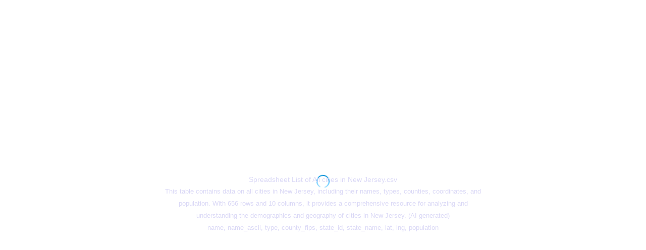

--- FILE ---
content_type: text/html; charset=UTF-8
request_url: https://app.gigasheet.com/spreadsheet/spreadsheet-list-of-all-cities-in-new-jersey-csv/a74dfc0f_1d4a_4974_ae80_6f3cd79eb72d
body_size: 1639
content:
<!doctype html><html lang="en" class="text-base font-['Overpass'] bg-ui"><head><script>(function(w,i,g){w[g]=w[g]||[];if(typeof w[g].push=='function')w[g].push(i)})
(window,'GTM-NZTVVHH','google_tags_first_party');</script><script>(function(w,d,s,l){w[l]=w[l]||[];(function(){w[l].push(arguments);})('set', 'developer_id.dYzg1YT', true);
		w[l].push({'gtm.start':new Date().getTime(),event:'gtm.js'});var f=d.getElementsByTagName(s)[0],
		j=d.createElement(s);j.async=true;j.src='/h3w6/';
		f.parentNode.insertBefore(j,f);
		})(window,document,'script','dataLayer');</script><meta charset="utf-8"/><link rel="icon" href="/favicon.ico"/><meta name="viewport" content="width=device-width,initial-scale=1"/><link rel="manifest" href="/manifest.json"/><meta name="description" content="This table contains data on all cities in New Jersey, including their names, types, counties, coordinates, and population. With 656 rows and 10 columns, it provides a comprehensive resource for analyzing and understanding the demographics and geography of cities in New Jersey. (AI-generated)"><link rel="preload" as="image" href="/spinner.svg" fetchpriority="high"/><link rel="preconnect" href="https://www.googletagmanager.com"><link rel="preconnect" href="https://widget.freshworks.com"><style>body,html{margin:0;padding:0;width:100%;height:100%;overflow:hidden}@keyframes spin{0%{transform:rotate(0)}100%{transform:rotate(360deg)}}.loader-container{position:fixed;top:0;left:0;right:0;bottom:0;display:flex;justify-content:center;align-items:center;background-color:#fff;margin:0;padding:0}.loader-container img{width:32px;height:32px;animation:spin 1s linear infinite}#preview{position:absolute;bottom:20em;text-align:center;color:#dad8f6;font-size:.8em;font-family:sans-serif;max-width:50%}#preview h1{font-size:1.1em}</style><noscript><style>.loader-container{display:none!important}</style></noscript><script>!function(e,t,a,n){e[n]=e[n]||[],e[n].push({"gtm.start":(new Date).getTime(),event:"gtm.js"});var g=t.getElementsByTagName(a)[0],m=t.createElement(a);m.async=!0,m.src="https://www.googletagmanager.com/gtm.js?id=GTM-NZTVVHH",g.parentNode.insertBefore(m,g)}(window,document,"script","dataLayer")</script><script>window.fwSettings={widget_id:69000003803,locale:"en"},function(){if("function"!=typeof window.FreshworksWidget){var i=function(){i.q.push(arguments)};i.q=[],window.FreshworksWidget=i}}()</script><title>Spreadsheet List of All cities in New Jersey.csv - Gigasheet</title><script defer="defer" src="/static/js/main.07da52d4.js"></script><link href="/static/css/main.aebabb3c.css" rel="stylesheet"><meta property="og:title" content="Spreadsheet List of All cities in New Jersey.csv - Gigasheet">
<meta property="og:description" content="This table contains data on all cities in New Jersey, including their names, types, counties, coordinates, and population. With 656 rows and 10 columns, it provides a comprehensive resource for analyzing and understanding the demographics and geography of cities in New Jersey. (AI-generated)">
<meta name="twitter:title" content="Spreadsheet List of All cities in New Jersey.csv - Gigasheet">
<meta name="twitter:description" content="This table contains data on all cities in New Jersey, including their names, types, counties, coordinates, and population. With 656 rows and 10 columns, it provides a comprehensive resource for analyzing and understanding the demographics and geography of cities in New Jersey. (AI-generated)">
</head><body><div id="root"><div class="loader-container"><img src="/spinner.svg" alt="Loading…"/><div id="preview"><h1 id="sheet_title">Spreadsheet List of All cities in New Jersey.csv</h1><p id="sheet_description">This table contains data on all cities in New Jersey, including their names, types, counties, coordinates, and population. With 656 rows and 10 columns, it provides a comprehensive resource for analyzing and understanding the demographics and geography of cities in New Jersey. (AI-generated)</p><p id="sheet_columns">name, name_ascii, type, county_fips, state_id, state_name, lat, lng, population</p></div></div></div><noscript>You need to enable JavaScript to run this app.</noscript><noscript><iframe src="https://www.googletagmanager.com/ns.html?id=GTM-NZTVVHH" height="0" width="0" style="display:none;visibility:hidden"></iframe></noscript><script defer src="https://static.cloudflareinsights.com/beacon.min.js/vcd15cbe7772f49c399c6a5babf22c1241717689176015" integrity="sha512-ZpsOmlRQV6y907TI0dKBHq9Md29nnaEIPlkf84rnaERnq6zvWvPUqr2ft8M1aS28oN72PdrCzSjY4U6VaAw1EQ==" data-cf-beacon='{"version":"2024.11.0","token":"94a3919fc66841fb90d72274b0739a61","r":1,"server_timing":{"name":{"cfCacheStatus":true,"cfEdge":true,"cfExtPri":true,"cfL4":true,"cfOrigin":true,"cfSpeedBrain":true},"location_startswith":null}}' crossorigin="anonymous"></script>
<script defer src="https://static.cloudflareinsights.com/beacon.min.js/vcd15cbe7772f49c399c6a5babf22c1241717689176015" integrity="sha512-ZpsOmlRQV6y907TI0dKBHq9Md29nnaEIPlkf84rnaERnq6zvWvPUqr2ft8M1aS28oN72PdrCzSjY4U6VaAw1EQ==" data-cf-beacon='{"version":"2024.11.0","token":"94a3919fc66841fb90d72274b0739a61","r":1,"server_timing":{"name":{"cfCacheStatus":true,"cfEdge":true,"cfExtPri":true,"cfL4":true,"cfOrigin":true,"cfSpeedBrain":true},"location_startswith":null}}' crossorigin="anonymous"></script>
</body></html>